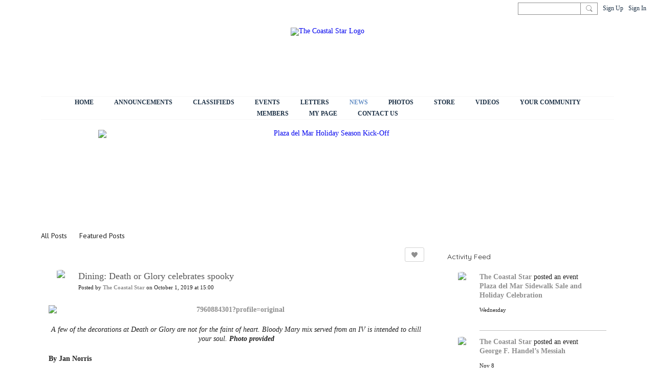

--- FILE ---
content_type: text/plain
request_url: https://www.google-analytics.com/j/collect?v=1&_v=j102&a=1521439841&t=pageview&_s=1&dl=https%3A%2F%2Fthecoastalstar.com%2Fprofiles%2Fblogs%2Fdining-death-or-glory-celebrates-spooky%3Fcontext%3Dtag-deck&ul=en-us%40posix&dt=Dining%3A%20Death%20or%20Glory%20celebrates%20spooky%20-%20News%20-%20The%20Coastal%20Star&sr=1280x720&vp=1280x720&_u=YEBAAEABAAAAACAAI~&jid=1738299396&gjid=1837643169&cid=1556289557.1763834253&tid=UA-7667530-1&_gid=930889205.1763834253&_r=1&_slc=1&gtm=45He5bi1n71T5W4WQv72715688za200zd72715688&gcd=13l3l3l3l1l1&dma=0&tag_exp=103116026~103200004~104527906~104528500~104684208~104684211~105322304~115583767~115616986~115938465~115938468~116184927~116184929~116217636~116217638~116474638&z=1784303734
body_size: -452
content:
2,cG-QS5RNQWNBV